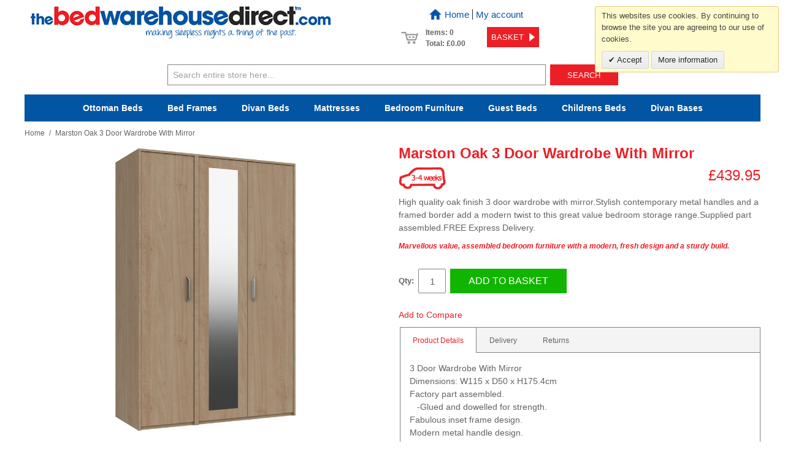

--- FILE ---
content_type: text/html; charset=UTF-8
request_url: https://www.thebedwarehousedirect.com/marston-oak-3-door-robe-with-mirror.html
body_size: 15780
content:

<!DOCTYPE html>

<!--[if lt IE 7 ]> <html lang="en" id="top" class="no-js ie6"> <![endif]-->
<!--[if IE 7 ]>    <html lang="en" id="top" class="no-js ie7"> <![endif]-->
<!--[if IE 8 ]>    <html lang="en" id="top" class="no-js ie8"> <![endif]-->
<!--[if IE 9 ]>    <html lang="en" id="top" class="no-js ie9"> <![endif]-->
<!--[if (gt IE 9)|!(IE)]><!--> <html lang="en" id="top" class="no-js"> <!--<![endif]-->

<head>
<meta http-equiv="Content-Type" content="text/html; charset=utf-8" />
<title>Marston Oak 3 Door Wardrobe With Mirror</title>
<meta name="description" content="High quality oak finish 3 door wardrobe with mirror.Stylish contemporary metal handles and a framed border add a modern twist to this great value bedroom storage range.Supplied part assembled.FREE Express Delivery." />
<meta name="keywords" content="Bedframes, Divan Beds, Mattresses, Bunkbeds, Guestbeds, Headboards, Accessories, Bedroom Furniture, Cabin Beds" />
<meta name="robots" content="INDEX,FOLLOW" />
<link rel="icon" href="https://www.thebedwarehousedirect.com/skin/frontend/clickingmad/default/favicon.ico" type="image/x-icon" />
<link rel="shortcut icon" href="https://www.thebedwarehousedirect.com/skin/frontend/clickingmad/default/favicon.ico" type="image/x-icon" />
<!--[if lt IE 7]>
<script type="text/javascript">
//<![CDATA[
    var BLANK_URL = 'https://www.thebedwarehousedirect.com/js/blank.html';
    var BLANK_IMG = 'https://www.thebedwarehousedirect.com/js/spacer.gif';
//]]>
</script>
<![endif]-->
<link rel="stylesheet" type="text/css" href="https://www.thebedwarehousedirect.com/media/css_secure/013777ae56d8f3a568e5aba31a835f56_1604075536.css?v=3" />
<link rel="stylesheet" type="text/css" href="https://www.thebedwarehousedirect.com/media/css_secure/d88987526223d86f103c359c5d1775dc_1471875513.css?v=3" media="all" />
<script type="text/javascript" src="https://www.thebedwarehousedirect.com/media/js/7e07bfeee6178535c974eb836146306a.js"></script>
<link rel="canonical" href="https://www.thebedwarehousedirect.com/marston-oak-3-door-robe-with-mirror.html" />
<!--[if  (lte IE 8) & (!IEMobile)]>
<link rel="stylesheet" type="text/css" href="https://www.thebedwarehousedirect.com/media/css_secure/03de0afd069de455d043014df6e89337_1617186989.css?v=3" media="all" />
<![endif]-->
<!--[if (gte IE 9) | (IEMobile)]><!-->
<link rel="stylesheet" type="text/css" href="https://www.thebedwarehousedirect.com/media/css_secure/4bc143feae0040bd0ab54b20306d7cc9_1667822066.css?v=3" media="all" />
<!--<![endif]-->

<script type="text/javascript">
//<![CDATA[
Mage.Cookies.path     = '/;samesite=None; Secure';
Mage.Cookies.domain   = '.www.thebedwarehousedirect.com';
//]]>
</script>
<meta name="viewport" content="initial-scale=1.0, width=device-width" />

<script type="text/javascript">
//<![CDATA[
optionalZipCountries = ["HK","IE","MO","PA"];
//]]>
</script>
<script type="application/ld+json">[{"@context":"http:\/\/schema.org","@type":"BreadcrumbList","itemListElement":[{"@type":"ListItem","position":1,"item":{"@id":"https:\/\/www.thebedwarehousedirect.com\/","name":"Home"}}]}]</script><script type="application/ld+json">[{"@context":"http:\/\/schema.org","@type":"WebSite","name":"The Bed Warehouse Direct","alternateName":"The Bed Warehouse","url":"https:\/\/www.thebedwarehousedirect.com\/"}]</script><script type="text/javascript">
//<![CDATA[
(function(i,s,o,g,r,a,m){i['GoogleAnalyticsObject']=r;i[r]=i[r]||function(){
    (i[r].q=i[r].q||[]).push(arguments)},i[r].l=1*new Date();a=s.createElement(o),
    m=s.getElementsByTagName(o)[0];a.async=1;a.src=g;m.parentNode.insertBefore(a,m)
})(window,document,'script','//www.google-analytics.com/analytics.js','ga');
ga('create', 'UA-4508052-1', 'auto');
ga('require', 'GTM-52ZT6C7'); // ckm.se 01.12.2016
ga('require', 'ec');
//console.log('ec enabled');
ga('require', 'displayfeatures');
ga('set', 'anonymizeIp', true);

//]]>
</script>
<script>
//<![CDATA[
function manipulationOfCart(product, type) {
	ga('ec:addProduct', {
        'id': product.id,
        'name': product.name,
        'category': product.category,
        'brand': product.brand,
        'variant': product.variant,
        'price': product.price,
		'list': 'Category - '+ product.category,
        'quantity': product.qty
    });

    ga('ec:setAction', type, {list: 'Category - '+ product.category});
	
	
    if (type == 'add')
    {
		        ga('send', 'event', 'UX', 'click', 'Add To Cart - ' + product.name);
    }
    else if (type == 'remove')
    {
		        ga('send', 'event', 'UX', 'click', 'Remove From Cart - ' + product.name);
    }
}

jQuery(document).ready(function($){
    $.cookie.json = true;
	    var productToBasket = $.cookie("productToBasket");

    if (productToBasket != undefined)
    {
        //console.log(productToBasket);
        manipulationOfCart(productToBasket, 'add');
        $.removeCookie("productToBasket", { path: '/', domain: '.www.thebedwarehousedirect.com'});
    }

    var productOutBasket = $.cookie("productOutBasket");

    if (productOutBasket != undefined)
    {
        manipulationOfCart(productOutBasket, 'remove');
        $.removeCookie("productOutBasket", { path: '/', domain: '.www.thebedwarehousedirect.com' });
    }
});
//]]>
</script>
<script>window.jQuery||document.write('<script src="//ajax.googleapis.com/ajax/libs/jquery/1.7.1/jquery.min.js"><\/script>');</script><script>jQuery.noConflict();</script><script type="text/javascript" src="https://angus.finance-calculator.co.uk/js/imegawidget.js"></script><script type="application/ld+json">[{"@context":"http:\/\/schema.org","@type":"Product","name":"Marston Oak 3 Door Wardrobe With Mirror","description":"High quality oak finish 3 door wardrobe with mirror.Stylish contemporary metal handles and a framed border add a modern twist to this great value bedroom storage range.Supplied part assembled.FREE Express Delivery.","image":"https:\/\/www.thebedwarehousedirect.com\/media\/catalog\/product\/m\/a\/marston_oak_3door_side.jpg","offers":{"@type":"http:\/\/schema.org\/Offer","availability":"http:\/\/schema.org\/InStock","price":"439.95","priceCurrency":"GBP","itemCondition":"http:\/\/schema.org\/NewCondition"},"brand":"One Call Furniture","mpn":"marstonoak3door"}]</script><meta property="og:site_name" content="The Bed Warehouse Direct" />
<meta property="og:type" content="product" />
<meta property="og:title" content="Marston Oak 3 Door Wardrobe With Mirror" />
<meta property="og:url" content="https://www.thebedwarehousedirect.com/marston-oak-3-door-robe-with-mirror.html" />
<meta property="og:image" content="https://www.thebedwarehousedirect.com/media/catalog/product/m/a/marston_oak_3door_side.jpg" />
<meta property="og:description" content="High quality oak finish 3 door wardrobe with mirror.Stylish contemporary metal handles and a framed border add a modern twist to this great value bedroom storage range.Supplied part assembled.FREE Express Delivery." />
<meta property="og:price:amount" content="439.95" />
<meta property="og:price:currency" content="GBP" />
<meta property="og:availability" content="In Stock" />
<script type="text/javascript">//<![CDATA[
        var Translator = new Translate([]);
        //]]></script>
<meta name="p:domain_verify" content="86afcdcc45f2b62223d2afb4792f022d"/>


<!-- Facebook Pixel Code -->
<script>
!function(f,b,e,v,n,t,s)
{if(f.fbq)return;n=f.fbq=function(){n.callMethod?
n.callMethod.apply(n,arguments):n.queue.push(arguments)};
if(!f._fbq)f._fbq=n;n.push=n;n.loaded=!0;n.version='2.0';
n.queue=[];t=b.createElement(e);t.async=!0;
t.src=v;s=b.getElementsByTagName(e)[0];
s.parentNode.insertBefore(t,s)}(window,document,'script',
'https://connect.facebook.net/en_US/fbevents.js');
fbq('init', '594413937668266'); 
fbq('track', 'PageView');
</script>
<noscript>
<img height="1" width="1" 
src="https://www.facebook.com/tr?id=594413937668266&ev=PageView
&noscript=1"/>
</noscript>
<!-- End Facebook Pixel Code -->


<!-- Google tag (gtag.js) -->
<script async src="https://www.googletagmanager.com/gtag/js?id=G-MFXLQEYEMV"></script>
<script>
  window.dataLayer = window.dataLayer || [];
  function gtag(){dataLayer.push(arguments);}
  gtag('js', new Date());

  gtag('config', 'G-MFXLQEYEMV');
</script></head>
<body class=" catalog-product-view catalog-product-view product-marston-oak-3-door-robe-with-mirror">
    <div class="wrapper">
        <noscript>
        <div class="global-site-notice noscript">
            <div class="notice-inner">
                <p>
                    <strong>JavaScript seems to be disabled in your browser.</strong><br />
                    You must have JavaScript enabled in your browser to utilize the functionality of this website.                </p>
            </div>
        </div>
    </noscript>
    <div class="page">
        
<header id="header" class="page-header">
    <div class="page-header-container">
        <a class="logo" href="https://www.thebedwarehousedirect.com/">
            <img src="https://www.thebedwarehousedirect.com/skin/frontend/clickingmad/default/images/logo.jpg" alt="The Bed Warehouse Direct, Choose from our huge range of Beds, Mattresses, and Bedroom Furniture" class="large" />
            <img src="https://www.thebedwarehousedirect.com/skin/frontend/clickingmad/default/images/logo.jpg" alt="The Bed Warehouse Direct, Choose from our huge range of Beds, Mattresses, and Bedroom Furniture" class="small" />
        </a>

		<!-- Skip Links -->

        <div class="skip-links">

          <a href="https://www.thebedwarehousedirect.com/" data-target-element="#header-home" class="skip-home">
            <span class="icon"></span>
            <span class="label">Home</span>
          </a>

            <a href="#header-nav" class="skip-link skip-nav">
                <span class="icon"></span>
                <span class="label">Menu</span>
            </a>

            <a href="#header-search" class="skip-link skip-search">
                <span class="icon"></span>
                <span class="label">Search</span>
            </a>

            <div class="account-cart-wrapper">
                <a href="https://www.thebedwarehousedirect.com/customer/account/" data-target-element="#header-account" class="skip-link skip-account">
                    <span class="icon"></span>
                    <span class="label">Account</span>
                </a>

                <!-- Cart -->

                <div class="header-minicart">
					

<a href="https://www.thebedwarehousedirect.com/checkout/cart/" data-target-element="#header-cart" class="skip-link skip-cart  no-count">
    <span class="icon"></span>
    <span class="label">Basket</span>
    <span class="count">0</span>
</a>

<div id="header-cart" class="block block-cart skip-content">
    
<div id="minicart-error-message" class="minicart-message"></div>
<div id="minicart-success-message" class="minicart-message"></div>

<div class="minicart-wrapper">

    <p class="block-subtitle">
		Recently added item(s)        <a class="close skip-link-close" href="#" title="Close">&times;</a>
    </p>

					<p class="empty">You have no items in your Basket.</p>

	</div>

<div class="ckm-cart-outer">
	<div class="ckm-cart-links">
		<ul>
			<li><a href="https://www.thebedwarehousedirect.com/">Home</a></li><li><a href="https://www.thebedwarehousedirect.com/customer/account/">My account</a></li>		</ul>
	</div>

    <div class="ckm-cart">
        <div class="ckm-cart-icon">
            <!-- -->
        </div>
        <div class="ckm-cart-left">
            Items: 0<br />
            Total: 				<span class="price">£0.00</span>							        </div>
        <div class="ckm-cart-right">
            <a title="Basket" class="button cart-button" href="https://www.thebedwarehousedirect.com/checkout/cart/">
				<span>Basket</span>
            </a>
        </div>
    </div>
</div></div>
                </div>
            </div>

        </div>

		<div class="header-call">
			For help and advice call free<br /><span class="phone-number">0800 049 0800</span><br />Mon-Sat.10-5.30/Sun.11-4.00
		</div>
				
        


        <!-- Navigation -->

        <div id="header-nav" class="skip-content">
			<nav id="nav"><span class="nav-title">shop stock items</span><ol class="nav-primary"><li class="level0 nav-1 first parent"><a class="level0 has-children" href="/ottoman-beds.html">Ottoman Beds</a><ul class="level0"><li class="level1 view-all"><a class="level1" href="/ottoman-beds.html">View All Ottoman Beds</a></li><li class="level1 fmh fmn fmt">Shop by Size</li><li class="fmh fm-extra"><ul class="fmc fm-1c"><li class="fmt">Shop by Style</li><li><a href="/ottoman-beds/style/metal.html">Metal</a></li><li><a href="/ottoman-beds/style/wooden.html">Wooden</a></li><li><a href="/ottoman-beds/style/fabric/leather.html">Fabric/Leather</a></li></ul><ul class="fmc fm-1c"><li class="fmt">Shop by Price</li><li><a href="/ottoman-beds/price/200-300.html">&pound;200 to &pound;300</a></li><li><a href="/ottoman-beds/price/300-400.html">&pound;300 to &pound;400</a></li><li><a href="/ottoman-beds/price/400-500.html">&pound;400 to &pound;500</a></li><li><a href="/ottoman-beds/price/500-9999.html">&pound;500+</a></li></ul></li><li class="level1 fmn nav-1-1 first"><a href="/ottoman-beds/single-ottoman-beds.html">Single Ottoman Beds<span class="fmh fms">3'0" x 6'3" / 90cm x 190cm</span></a></li><li class="level1 fmn nav-1-2"><a href="/ottoman-beds/three-quarter-ottoman-beds.html">Three Quarter Ottoman Beds<span class="fmh fms">4'0" x 6'3" / 120cm x 190cm</span></a></li><li class="level1 fmn nav-1-3"><a href="/ottoman-beds/double-ottoman-beds.html">Double Ottoman Beds<span class="fmh fms">4'6" x 6'3" / 135cm x 190cm</span></a></li><li class="level1 fmn nav-1-4"><a href="/ottoman-beds/king-size-ottoman-beds.html">King Size Ottoman Beds<span class="fmh fms">5'0" x 6'6" / 150cm x 200cm</span></a></li><li class="level1 fmn nav-1-5 last"><a href="/ottoman-beds/super-king-ottoman-beds.html">Super King Ottoman Beds<span class="fmh fms">6'0" x 6'6" / 180cm x 200cm</span></a></li></ul></li><li class="level0 nav-2 parent"><a class="level0 has-children" href="/bed-frames.html">Bed Frames</a><ul class="level0"><li class="level1 view-all"><a class="level1" href="/bed-frames.html">View All Bed Frames</a></li><li class="level1 fmh fmn fmt">Shop by Size</li><li class="fmh fm-extra"><ul class="fmc fm-1c"><li class="fmt">Shop by Style</li><li><a href="/bed-frames/style/metal.html">Metal</a></li><li><a href="/bed-frames/style/wooden.html">Wooden</a></li><li><a href="/bed-frames/style/fabric/leather.html">Fabric/Leather</a></li></ul><ul class="fmc fm-1c"><li class="fmt">Shop by Price</li><li><a href="/bed-frames/price/100-200.html">&pound;100 to &pound;200</a></li><li><a href="/bed-frames/price/200-300.html">&pound;200 to &pound;300</a></li><li><a href="/bed-frames/price/300-400.html">&pound;300 to &pound;400</a></li><li><a href="/bed-frames/price/400-500.html">&pound;400 to &pound;500</a></li><li><a href="/bed-frames/price/500-9999.html">&pound;500+</a></li></ul></li><li class="level1 fmn nav-2-1 first"><a href="/bed-frames/small-single-bed-frames.html">Small Single Bed Frames<span class="fmh fms">2'6" x 6'3" / 75cm x 190cm</span></a></li><li class="level1 fmn nav-2-2"><a href="/bed-frames/single-bed-frames.html">Single Bed Frames<span class="fmh fms">3'0" x 6'3" / 90cm x 190cm</span></a></li><li class="level1 fmn nav-2-3"><a href="/bed-frames/three-quarter-bed-frames.html">Three Quarter Bed Frames<span class="fmh fms">4'0" x 6'3" / 120cm x 190cm</span></a></li><li class="level1 fmn nav-2-4"><a href="/bed-frames/double-bed-frames.html">Double Bed Frames<span class="fmh fms">4'6" x 6'3" / 135cm x 190cm</span></a></li><li class="level1 fmn nav-2-5"><a href="/bed-frames/king-size-bed-frames.html">King Size Bed Frames<span class="fmh fms">5'0" x 6'6" / 150cm x 200cm</span></a></li><li class="level1 fmn nav-2-6 last"><a href="/bed-frames/super-kingsize-bed-frames.html">Super King Size Bed Frames<span class="fmh fms">6'0" x 6'6" / 180cm x 200cm</span></a></li></ul></li><li class="level0 nav-3 parent"><a class="level0 has-children" href="/divan-beds.html">Divan Beds</a><ul class="level0"><li class="level1 view-all"><a class="level1" href="/divan-beds.html">View All Divan Beds</a></li><li class="level1 fmh fmn fmt">Shop by Size</li><li class="fmh fm-extra"><ul class="fmc fm-1c"><li class="fmt">Shop by Firmness</li><li><a href="/divan-beds/firmness/soft---medium.html">Soft - Medium</a></li><li><a href="/divan-beds/firmness/medium.html">Medium</a></li><li><a href="/divan-beds/firmness/medium---firm.html">Medium - Firm</a></li></ul><ul class="fmc fm-1c"><li class="fmt">Mattress Type</li><li><a href="/divan-beds/mattress-type/coil-spring.html">Coil Spring</a></li><li><a href="/divan-beds/mattress-type/pocket-spring.html">Pocket Spring</a></li><li><a href="/divan-beds/mattress-type/foam/memory-foam.html">Foam/Memory Foam</a></li></ul><ul class="fmc fm-1c"><li class="fmt">Shop by Price</li><li><a href="/divan-beds/price/100-200.html">&pound;100 to &pound;200</a></li><li><a href="/divan-beds/price/200-300.html">&pound;200 to &pound;300</a></li><li><a href="/divan-beds/price/300-400.html">&pound;300 to &pound;400</a></li><li><a href="/divan-beds/price/400-500.html">&pound;400 to &pound;500</a></li><li><a href="/divan-beds/price/500-9999.html">&pound;500+</a></li></ul></li><li class="level1 fmn nav-3-1 first"><a href="/divan-beds/small-single-divan-beds.html">Small Single Divan Beds<span class="fmh fms">2'6" x 6'3" / 75cm x 190cm</span></a></li><li class="level1 fmn nav-3-2"><a href="/divan-beds/single-divan-beds.html">Single Divan Beds<span class="fmh fms">3'0" x 6'3" / 90cm x 190cm</span></a></li><li class="level1 fmn nav-3-3"><a href="/divan-beds/three-quarter-divan-beds.html">Three Quarter Divan Beds (3/4)<span class="fmh fms">4'0" x 6'3" / 120cm x 190cm</span></a></li><li class="level1 fmn nav-3-4"><a href="/divan-beds/double-divan-beds.html">Double Divan Beds<span class="fmh fms">4'6" x 6'3" / 135cm x 190cm</span></a></li><li class="level1 fmn nav-3-5"><a href="/divan-beds/king-size-divan-beds.html">King Size Divan Beds<span class="fmh fms">5'0" x 6'6" / 150cm x 200cm</span></a></li><li class="level1 fmn nav-3-6 last"><a href="/divan-beds/super-king-size-divan-beds.html">Super King Size Divan Beds<span class="fmh fms">6'0" x 6'6" / 180cm x 200cm</span></a></li></ul></li><li class="level0 nav-4 parent"><a class="level0 has-children" href="/mattresses.html">Mattresses</a><ul class="level0"><li class="level1 view-all"><a class="level1" href="/mattresses.html">View All Mattresses</a></li><li class="level1 fmh fmn fmt">Shop by Size</li><li class="fmh fm-extra"><ul class="fmc fm-1c"><li class="fmt">Shop by Firmness</li><li><a href="/mattresses/firmness/soft---medium.html">Soft - Medium</a></li><li><a href="/mattresses/firmness/medium.html">Medium</a></li><li><a href="/mattresses/firmness/medium---firm.html">Medium - Firm</a></li></ul><ul class="fmc fm-1c"><li class="fmt">Mattress Type</li><li><a href="/mattresses/mattress-type/coil-spring.html">Coil Spring</a></li><li><a href="/mattresses/mattress-type/pocket-spring.html">Pocket Spring</a></li><li><a href="/mattresses/mattress-type/foam/memory-foam.html">Foam/Memory Foam</a></li></ul><ul class="fmc fm-1c"><li class="fmt">Shop by Price</li><li><a href="/mattresses/price/100-200.html">&pound;100 to &pound;200</a></li><li><a href="/mattresses/price/200-300.html">&pound;200 to &pound;300</a></li><li><a href="/mattresses/price/300-400.html">&pound;300 to &pound;400</a></li><li><a href="/mattresses/price/400-500.html">&pound;400 to &pound;500</a></li><li><a href="/mattresses/price/500-9999.html">&pound;500+</a></li></ul></li><li class="level1 fmn nav-4-1 first"><a href="/mattresses/small-single-mattress.html">Small Single Mattresses<span class="fmh fms">2'6" x 6'3" / 75cm x 190cm</span></a></li><li class="level1 fmn nav-4-2"><a href="/mattresses/single-mattress.html">Single Mattresses<span class="fmh fms">3'0" x 6'3" / 90cm x 190cm</span></a></li><li class="level1 fmn nav-4-3"><a href="/mattresses/three-quarter-mattress.html">Three Quarter Mattresses (3/4)<span class="fmh fms">4'0" x 6'3" / 120cm x 190cm</span></a></li><li class="level1 fmn nav-4-4"><a href="/mattresses/double-mattress.html">Double Mattresses<span class="fmh fms">4'6" x 6'3" / 135cm x 190cm</span></a></li><li class="level1 fmn nav-4-5"><a href="/mattresses/king-size-mattress.html">King Size Mattresses<span class="fmh fms">5'0" x 6'6" / 150cm x 200cm</span></a></li><li class="level1 fmn nav-4-6 last"><a href="/mattresses/super-king-size-mattress.html">Super King Size Mattresses<span class="fmh fms">6'0" x 6'6" / 180cm x 200cm</span></a></li></ul></li><li class="level0 nav-5 parent"><a class="level0 has-children" href="/bedroom-furniture.html"><span class="tosmallhide">Bedroom</span> Furniture</a><ul class="level0"><li class="level1 view-all"><a class="level1" href="/bedroom-furniture.html">View All Bedroom Furniture</a></li><li class="fmh fm-extra"></li><li class="level1 fmn nav-5-1 first"><a href="/bedroom-furniture/catalan-oak-bedroom-furniture.html">Catalan Oak Bedroom Furniture</a></li><li class="level1 fmn nav-5-2"><a href="/bedroom-furniture/catalan-walnut-bedroom-furniture.html">Catalan Walnut Bedroom Furniture</a></li><li class="level1 fmn nav-5-3"><a href="/bedroom-furniture/lancashire-grey-bedroom-furniture.html">Lancashire Grey Bedroom Furniture</a></li><li class="level1 fmn nav-5-4"><a href="/bedroom-furniture/lancashire-cream-bedroom-furniture.html">Lancashire Cream Bedroom Furniture</a></li><li class="level1 fmn nav-5-5"><a href="/bedroom-furniture/lancashire-slate-bedroom-furniture.html">Lancashire Slate Bedroom Furniture</a></li><li class="level1 fmn nav-5-6"><a href="/bedroom-furniture/kent-grey-bedroom-furniture.html">Kent Grey Bedroom Furniture</a></li><li class="level1 fmn nav-5-7"><a href="/bedroom-furniture/dawlish-charcoal-bedroom-furniture.html">Dawlish Charcoal Bedroom Furniture.</a></li><li class="level1 fmn nav-5-8"><a href="/bedroom-furniture/dawlish-oak-bedroom-furniture.html">Dawlish Oak Bedroom Furniture</a></li><li class="level1 fmn nav-5-9"><a href="/bedroom-furniture/dawlish-white-bedroom-furniture.html">Dawlish White Bedroom Furniture</a></li><li class="level1 fmn nav-5-10"><a href="/bedroom-furniture/manchester-white-high-gloss-bedroom-furniture-from-49.html">Manchester White High Gloss Bedroom Furniture. From £49.</a></li><li class="level1 fmn nav-5-11"><a href="/bedroom-furniture/sweden-high-gloss-bedroom-furniture-59-359.html">Eternal White High Gloss Bedroom Furniture From £59</a></li><li class="level1 fmn nav-5-12"><a href="/bedroom-furniture/links-white-high-gloss-bedroom-furniture.html">Links White High Gloss Bedroom Furniture. From £109.</a></li><li class="level1 fmn nav-5-13"><a href="/bedroom-furniture/links-black-high-gloss-bedroom-furniture-from-109.html">Links High Gloss Black Bedroom Furniture. From £109.</a></li><li class="level1 fmn nav-5-14"><a href="/bedroom-furniture/montage-white-high-gloss-bedroom-furniture-from-99.html">Montage White High Gloss Bedroom Furniture. From £99.</a></li><li class="level1 fmn nav-5-15"><a href="/bedroom-furniture/montage-grey-high-gloss-bedroom-furniture-from-99.html">Montage Grey High Gloss Bedroom Furniture. From £99.</a></li><li class="level1 fmn nav-5-16"><a href="/bedroom-furniture/marlowe-oak-bedroom-furniture-from-79.html">Marlowe Oak Bedroom Furniture. From £79.</a></li><li class="level1 fmn nav-5-17"><a href="/bedroom-furniture/city-curved-oak-bedroom-furniture-from-159.html">City Curved Oak Bedroom Furniture. From £159.</a></li><li class="level1 fmn nav-5-18"><a href="/bedroom-furniture/cambell-white-shaker-bedroom-furniture-89-549.html">Cambell Stone White Shaker Bedroom Furniture. From £69.</a></li><li class="level1 fmn nav-5-19"><a href="/bedroom-furniture/cambell-grey-bedroom-furniture-from-149.html">Cambell Grey Bedroom Furniture. From £149.</a></li><li class="level1 fmn nav-5-20"><a href="/bedroom-furniture/cambell-stone-white-nursery-furniture.html">Cambell Stone White Nursery Furniture.</a></li><li class="level1 fmn nav-5-21"><a href="/bedroom-furniture/malvern-dove-grey-bedroom-furniture-from-89.html">Malvern Dove Grey Bedroom Furniture. From £89.</a></li><li class="level1 fmn nav-5-22"><a href="/bedroom-furniture/malvern-surf-white-bedroom-furniture-from-89.html">Malvern Surf White Bedroom Furniture. From £89.</a></li><li class="level1 fmn nav-5-23"><a href="/bedroom-furniture/alcester-white-bedroom-furniture-from-109.html">Alcester White Bedroom Furniture. From £109.</a></li><li class="level1 fmn nav-5-24"><a href="/bedroom-furniture/clarence-white-bedroom-furniture-from-169.html">Clarence White Bedroom Furniture. From £169.</a></li><li class="level1 fmn nav-5-25"><a href="/bedroom-furniture/fradley-anthracite-grey-bedroom-furniture-from-79.html">Fradley Anthracite Grey Bedroom Furniture. From £79.</a></li><li class="level1 fmn nav-5-26"><a href="/bedroom-furniture/fradley-white-bedroom-furniture-from-79.html">Fradley White Bedroom Furniture. From £79.</a></li><li class="level1 fmn nav-5-27"><a href="/bedroom-furniture/marston-anthracite-oak-bedroom-furniture-from-99.html">Marston Anthracite Oak Bedroom Furniture. From £99.</a></li><li class="level1 fmn nav-5-28"><a href="/bedroom-furniture/marston-white-bedroom-furniture-from-99.html">Marston White Bedroom Furniture. From £99.</a></li><li class="level1 fmn nav-5-29"><a href="/bedroom-furniture/marston-oak-bedroom-furniture-from-99.html">Marston Oak Bedroom Furniture. From £99.</a></li><li class="level1 fmn nav-5-30"><a href="/bedroom-furniture/marston-walnut-bedroom-furniture-from-99.html">Marston Walnut Bedroom Furniture. From £99.</a></li><li class="level1 fmn nav-5-31"><a href="/bedroom-furniture/thames-truffle-oak-bedroom-furniture-from-119.html">Thames Truffle Oak Bedroom Furniture. From £119.</a></li><li class="level1 fmn nav-5-32"><a href="/bedroom-furniture/thames-grey-oak-bedroom-furniture-from-119.html">Thames Grey Oak Bedroom Furniture. From £119.</a></li><li class="level1 fmn nav-5-33"><a href="/bedroom-furniture/thames-natural-oak-bedroom-furniture-from-119.html">Thames Natural Oak Bedroom Furniture. From £119.</a></li><li class="level1 fmn nav-5-34"><a href="/bedroom-furniture/waterford-oak-bedroom-furniture.html">Waterford Oak Bedroom Furniture</a></li><li class="level1 fmn nav-5-35"><a href="/bedroom-furniture/waterford-graphite-bedroom-furniture.html">Waterford Graphite Bedroom Furniture</a></li><li class="level1 fmn nav-5-36"><a href="/bedroom-furniture/waterford-graphite-and-oak-bedroom-furniture.html">Waterford Graphite And Oak Bedroom Furniture. </a></li><li class="level1 fmn nav-5-37"><a href="/bedroom-furniture/waterford-white-and-oak-bedroom-furniture.html">Waterford White And Oak Bedroom Furniture.</a></li><li class="level1 fmn nav-5-38"><a href="/bedroom-furniture/burton-clay-and-anthracite-larch-bedroom-furniture-from-119.html">Burton Clay And Anthracite Larch Bedroom Furniture. From £119.</a></li><li class="level1 fmn nav-5-39"><a href="/bedroom-furniture/burton-clay-and-grey-oak-bedroom-furniture-from-119.html">Burton Clay And Grey Oak Bedroom Furniture. From £119.</a></li><li class="level1 fmn nav-5-40"><a href="/bedroom-furniture/sutton-alpine-white-high-gloss-bedroom-furniture.html">Sutton Alpine White High Gloss Bedroom Furniture.</a></li><li class="level1 fmn nav-5-41"><a href="/bedroom-furniture/sutton-cahmere-grey-high-gloss-bedroom-furniture.html">Sutton Cashmere Grey High Gloss Bedroom Furniture</a></li><li class="level1 fmn nav-5-42"><a href="/bedroom-furniture/sutton-dust-grey-high-gloss-bedroom-furniture.html">Sutton Dust Grey High Gloss Bedroom Furniture.</a></li><li class="level1 fmn nav-5-43"><a href="/bedroom-furniture/sutton-graphite-bedroom-furniture.html">Sutton Graphite Grey High Gloss Bedroom Furniture</a></li><li class="level1 fmn nav-5-44"><a href="/bedroom-furniture/arden-white-high-gloss-bedroom-furniture-from-129.html">Arden White High Gloss Bedroom Furniture. From £129.</a></li><li class="level1 fmn nav-5-45"><a href="/bedroom-furniture/arden-cashmere-grey-high-gloss-bedroom-furniture-from-129.html">Arden Cashmere Grey High Gloss Bedroom Furniture. From £129.</a></li><li class="level1 fmn nav-5-46"><a href="/bedroom-furniture/arden-dust-grey-high-gloss-bedroom-furniture-from-129.html">Arden Dust Grey High Gloss Bedroom Furniture. From £129.</a></li><li class="level1 fmn nav-5-47"><a href="/bedroom-furniture/arden-graphite-high-gloss-bedroom-furniture-from-129.html">Arden Graphite High Gloss Bedroom Furniture. From £129.</a></li><li class="level1 fmn nav-5-48"><a href="/bedroom-furniture/derby-grey-white-truffle-oak-bedroom-furniture-from-199.html">Derby Grey White Truffle Oak Bedroom Furniture. From £199.</a></li><li class="level1 fmn nav-5-49"><a href="/bedroom-furniture/derby-grey-white-grey-oak-bedroom-furniture-from-199.html">Derby Grey White Grey Oak Bedroom Furniture. From £199.</a></li><li class="level1 fmn nav-5-50"><a href="/bedroom-furniture/derby-grey-white-natural-oak-bedroom-furniture-from-199.html">Derby Grey White Natural Oak Bedroom Furniture. From £199.</a></li><li class="level1 fmn nav-5-51"><a href="/bedroom-furniture/cambridge-clay-bedroom-furniture-from-139.html">Cambridge Clay Bedroom Furniture. From £139.</a></li><li class="level1 fmn nav-5-52"><a href="/bedroom-furniture/cambridge-white-bedroom-furniture-from-139.html">Cambridge White Bedroom Furniture.From £139.</a></li><li class="level1 fmn nav-5-53"><a href="/bedroom-furniture/avenue-truffle-oak-bedroom-furniture-99-1349.html">Avenue Truffle Oak Bedroom Furniture.</a></li><li class="level1 fmn nav-5-54"><a href="/bedroom-furniture/avenue-truffle-white-bedroom-furniture-99-1099.html">Avenue Truffle Oak And White Gloss Bedroom Furniture.</a></li><li class="level1 fmn nav-5-55"><a href="/bedroom-furniture/champagne-avola-with-grey-gloss-bedroom-furniture.html">Champagne Avola With Grey Gloss Bedroom Furniture.</a></li><li class="level1 fmn nav-5-56"><a href="/bedroom-furniture/high-gloss-trio-sets-from-199.html">High Gloss Trio Sets From £199.</a></li><li class="level1 fmn nav-5-57"><a href="/bedroom-furniture/otto-black-high-gloss-bedroom-furniture-35-329.html">Otto Black High Gloss Bedroom Furniture</a></li><li class="level1 fmn nav-5-58"><a href="/bedroom-furniture/otto-white-high-gloss-bedroom-furniture-35-329.html">Otto White High Gloss Bedroom Furniture.</a></li><li class="level1 fmn nav-5-59"><a href="/bedroom-furniture/otto-white-oak-high-gloss-bedroom-furniture-35-329.html">Otto White And Oak High Gloss Bedroom Furniture.</a></li><li class="level1 fmn nav-5-60"><a href="/bedroom-furniture/mirrored-bedroom-furniture.html">Mirrored Bedroom Furniture From £159.</a></li><li class="level1 fmn nav-5-61"><a href="/bedroom-furniture/julienne-hand-finished-bedroom-furniture-35-229.html">Julienne Hand Finished Bedroom Furniture.</a></li><li class="level1 fmn nav-5-62"><a href="/bedroom-furniture/london-white-bedroom-furniture.html">London White Bedroom Furniture.</a></li><li class="level1 fmn nav-5-63"><a href="/bedroom-furniture/london-grey-bedroom-furniture.html">London Grey Bedroom Furniture.</a></li><li class="level1 fmn nav-5-64"><a href="/bedroom-furniture/corona-grey-bedroom-furniture.html">Corona Grey Bedroom Furniture.</a></li><li class="level1 fmn nav-5-65"><a href="/bedroom-furniture/corona-mexican-pine-bedroom-furniture.html">Corona Mexican Pine Bedroom Furniture</a></li><li class="level1 fmn nav-5-66"><a href="/bedroom-furniture/corona-white-bedroom-furniture.html">Corona White Bedroom Furniture.</a></li><li class="level1 fmn nav-5-67"><a href="/bedroom-furniture/boston-ash-two-tone-bedroom-furniture-59-269.html">Boston Ash Two Tone Bedroom Furniture.</a></li><li class="level1 fmn nav-5-68"><a href="/bedroom-furniture/havana-rustic-pine-bedroom-furniture.html">Havana Rustic Pine Bedroom Furniture</a></li><li class="level1 fmn nav-5-69"><a href="/bedroom-furniture/richmond-pine-bedroom-furniture-45-349.html">Richmond Pine Bedroom Furniture.</a></li><li class="level1 fmn nav-5-70"><a href="/bedroom-furniture/richmond-white-bedroom-furniture-45-379.html">Richmond White Bedroom Furniture. </a></li><li class="level1 fmn nav-5-71"><a href="/bedroom-furniture/richmond-cream-bedroom-furniture-45-379.html">Richmond Cream Bedroom Furniture.</a></li><li class="level1 fmn nav-5-72"><a href="/bedroom-furniture/solar-pine-bedroom-furniture-55-269.html">Solar Pine Bedroom Furniture</a></li><li class="level1 fmn nav-5-73"><a href="/bedroom-furniture/bentley-designs-ashenby-white-bedroom-furniture.html">Bentley Designs Ashenby White Bedroom Furniture</a></li><li class="level1 fmn nav-5-74"><a href="/bedroom-furniture/ashenby-cotton-bedroom-furniture-85-965.html">Bentley Designs Ashenby Cotton Bedroom Furniture. £85-£965.</a></li><li class="level1 fmn nav-5-75"><a href="/bedroom-furniture/occasional-chairs.html">Occasional Bedroom Chairs. From £149.</a></li><li class="level1 fmn nav-5-76 last"><a href="/bedroom-furniture/sliding-door-wardrobes.html">Sliding Door Wardrobes</a></li></ul></li><li class="level0 nav-6 parent"><a class="level0 has-children" href="/guest-beds.html">Guest Beds</a><ul class="level0"><li class="level1 view-all"><a class="level1" href="/guest-beds.html">View All Guest Beds</a></li><li class="level1 fmh fmn fmt">Shop by Category</li><li class="fmh fm-extra"><ul class="fmc fm-1c"><li class="fmt">Shop by Price</li><li><a href="/guest-beds/price/100-200.html">&pound;100 to &pound;200</a></li><li><a href="/guest-beds/price/200-300.html">&pound;200 to &pound;300</a></li><li><a href="/guest-beds/price/300-400.html">&pound;300 to &pound;400</a></li><li><a href="/guest-beds/price/400-500.html">&pound;400 to &pound;500</a></li><li><a href="/guest-beds/price/500-9999.html">&pound;500+</a></li></ul></li><li class="level1 fmn nav-6-1 first"><a href="/guest-beds/bed-frame-style-guest-beds.html">Bed Frame Style Guest Beds</a></li><li class="level1 fmn nav-6-2"><a href="/guest-beds/divan-style-guest-beds.html">Divan Style Guest Beds</a></li><li class="level1 fmn nav-6-3"><a href="/guest-beds/day-bed-style-guest-beds.html">Day Bed Style Guest Beds</a></li><li class="level1 fmn nav-6-4 last"><a href="/guest-beds/sofa-beds.html">Sofa Beds</a></li></ul></li><li class="level0 nav-7 parent"><a class="level0 has-children" href="/childrens-beds.html">Childrens <span class="tosmallhide">Beds</span></a><ul class="level0"><li class="level1 view-all"><a class="level1" href="/childrens-beds.html">View All Childrens Beds</a></li><li class="level1 fmh fmn fmt">Shop by Category</li><li class="fmh fm-extra"><ul class="fmc fm-1c"><li class="fmt">Shop by Price</li><li><a href="/childrens-beds/price/100-200.html">&pound;100 to &pound;200</a></li><li><a href="/childrens-beds/price/200-300.html">&pound;200 to &pound;300</a></li><li><a href="/childrens-beds/price/300-400.html">&pound;300 to &pound;400</a></li><li><a href="/childrens-beds/price/400-500.html">&pound;400 to &pound;500</a></li><li><a href="/childrens-beds/price/500-9999.html">&pound;500+</a></li></ul></li><li class="level1 fmn nav-7-1 first"><a href="/childrens-beds/bunk-beds.html">Bunk Beds</a></li><li class="level1 fmn nav-7-2 last"><a href="/childrens-beds/cabin-beds.html">Cabin Beds</a></li></ul></li><li class="level0 nav-8 parent"><a class="level0 has-children" href="/divan-bases.html">Divan Bases</a><ul class="level0"><li class="level1 view-all"><a class="level1" href="/divan-bases.html">View All Divan Bases</a></li><li class="level1 fmh fmn fmt">Shop by Size</li><li class="fmh fm-extra"><ul class="fmc fm-1c"><li class="fmt">Shop by Price</li><li><a href="/divan-bases/price/100-200.html">&pound;100 to &pound;200</a></li><li><a href="/divan-bases/price/200-300.html">&pound;200 to &pound;300</a></li><li><a href="/divan-bases/price/300-400.html">&pound;300 to &pound;400</a></li><li><a href="/divan-bases/price/400-500.html">&pound;400 to &pound;500</a></li><li><a href="/divan-bases/price/500-9999.html">&pound;500+</a></li></ul></li><li class="level1 fmn nav-8-1 first"><a href="/divan-bases/small-single-divan-bases.html">Small Single Divan Bases<span class="fmh fms">2'6" x 6'3" / 75cm x 190cm</span></a></li><li class="level1 fmn nav-8-2"><a href="/divan-bases/single-divan-bases.html">Single Divan Bases<span class="fmh fms">3'0" x 6'3" / 90cm x 190cm</span></a></li><li class="level1 fmn nav-8-3"><a href="/divan-bases/three-quarter-divan-bases-3-4.html">Three Quarter Divan Bases<span class="fmh fms">4'0" x 6'3" / 120cm x 190cm</span></a></li><li class="level1 fmn nav-8-4"><a href="/divan-bases/double-divan-bases.html">Double Divan Bases<span class="fmh fms">4'6" x 6'3" / 135cm x 190cm</span></a></li><li class="level1 fmn nav-8-5"><a href="/divan-bases/king-size-divan-bases.html">King Size Divan Bases<span class="fmh fms">5'0" x 6'6" / 150cm x 200cm</span></a></li><li class="level1 fmn nav-8-6 last"><a href="/divan-bases/super-king-size-divan-bases.html">Super King Size Divan Bases<span class="fmh fms">6'0" x 6'6" / 180cm x 200cm</span></a></li></ul></li><li class="level0 nav-10 parent"><a class="level0 has-children" href="/headboards.html">Headboards</a><ul class="level0"><li class="level1 view-all"><a class="level1" href="/headboards.html">View All Headboards</a></li><li class="level1 fmh fmn fmt">Shop by Size</li><li class="fmh fm-extra"><ul class="fmc fm-1c"><li class="fmt">Shop by Type</li><li><a href="/headboards/headboard-type/faux-leather.html">Faux Leather</a></li><li><a href="/headboards/headboard-type/upholstered.html">Upholstered</a></li><li><a href="/headboards/headboard-type/metal.html">Metal</a></li><li><a href="/headboards/headboard-type/wooden.html">Wooden</a></li></ul><ul class="fmc fm-1c"><li class="fmt">Shop by Price</li><li><a href="/headboards/price/100-200.html">&pound;100 to &pound;200</a></li><li><a href="/headboards/price/200-300.html">&pound;200 to &pound;300</a></li><li><a href="/headboards/price/300-400.html">&pound;300 to &pound;400</a></li><li><a href="/headboards/price/400-500.html">&pound;400 to &pound;500</a></li><li><a href="/headboards/price/500-9999.html">&pound;500+</a></li></ul></li><li class="level1 fmn nav-10-1 first"><a href="/headboards/small-single-headboards.html">Small Single Headboards<span class="fmh fms">2'6" x 6'3" / 75cm x 190cm</span></a></li><li class="level1 fmn nav-10-2"><a href="/headboards/single-headboards.html">Single Headboards<span class="fmh fms">3'0" x 6'3" / 90cm x 190cm</span></a></li><li class="level1 fmn nav-10-3"><a href="/headboards/three-quarter-headboards.html">Three Quarter Headboards<span class="fmh fms">4'0" x 6'3" / 120cm x 190cm</span></a></li><li class="level1 fmn nav-10-4"><a href="/headboards/double-headboards.html">Double Headboards<span class="fmh fms">4'6" x 6'3" / 135cm x 190cm</span></a></li><li class="level1 fmn nav-10-5"><a href="/headboards/king-size-headboards.html">King Size Headboards<span class="fmh fms">5'0" x 6'6" / 150cm x 200cm</span></a></li><li class="level1 fmn nav-10-6 last"><a href="/headboards/super-king-size-headboards.html">Super King Size Headboards<span class="fmh fms">6'0" x 6'6" / 180cm x 200cm</span></a></li></ul></li><li class="level0 nav-10 parent"><a class="level0 has-children" href="/accessories.html">Accessories</a><ul class="level0"><li class="level1 view-all"><a class="level1" href="/accessories.html">View All Accessories</a></li><li class="level1 fmh fmn fmt">Shop by Category</li><li class="fmh fm-extra"><ul class="fmc fm-1c"><li class="fmt">Shop by Price</li><li><a href="/accessories/price/0-50.html">&pound;0 to &pound;50</a></li><li><a href="/accessories/price/50-100.html">&pound;50 to &pound;100</a></li><li><a href="/accessories/price/100-200.html">&pound;100 to &pound;200</a></li><li><a href="/accessories/price/200-300.html">&pound;200 to &pound;300</a></li><li><a href="/accessories/price/300-9999.html">&pound;300+</a></li></ul></li><li class="level1 fmn nav-10-1 first"><a href="/accessories/mattress-protectors.html">Mattress Protectors</a></li><li class="level1 fmn nav-10-2"><a href="/accessories/pillows.html">Pillows</a></li><li class="level1 fmn nav-10-3"><a href="/accessories/toppers.html">Toppers</a></li><li class="level1 fmn nav-10-4 last"><a href="/accessories/under-bed-drawers.html">Under Bed Drawers</a></li></ul></li><li class="level0 nav-10 "><a class="level0" href="/special-offers.html"><span class="tosmallhide">Special</span> Offers</a></li> <li class="level0 nav-10"><a class="level0" href="/help-and-advice">Help and Advice</a></li><li class="level0 nav-10 last"><a class="level0" href="/blog/">Blog</a></li></ol></nav>        </div>

        <!-- Search -->

        <div id="header-search" class="skip-content">
			
<form id="search_mini_form" action="https://www.thebedwarehousedirect.com/catalogsearch/result/" method="get">
    <div class="input-box">
        <label for="search">Search:</label>
        <input id="search" type="search" name="q" value="" class="input-text required-entry" maxlength="128" placeholder="Search entire store here..." />
        <button type="submit" title="Search" class="button search-button"><span><span>Search</span></span></button>
    </div>

    <div id="search_autocomplete" class="search-autocomplete"></div>
    <script type="text/javascript">
    //<![CDATA[
        var searchForm = new Varien.searchForm('search_mini_form', 'search', '');
        searchForm.initAutocomplete('https://www.thebedwarehousedirect.com/catalogsearch/ajax/suggest/', 'search_autocomplete');
    //]]>
    </script>
</form>
        </div>

        <!-- Account -->

        <div id="header-account" class="skip-content">
			<div class="links">
        <ul>
                                    <li class="first" ><a href="https://www.thebedwarehousedirect.com/customer/account/" title="My Account" >My Account</a></li>
                                                <li ><a href="https://www.thebedwarehousedirect.com/checkout/cart/" title="My Basket" class="top-link-cart">My Basket</a></li>
                                                <li ><a href="https://www.thebedwarehousedirect.com/onestepcheckout/" title="Checkout" class="top-link-onestepcheckout">Checkout</a></li>
                                                <li class=" last" ><a href="https://www.thebedwarehousedirect.com/customer/account/login/" title="Log In" >Log In</a></li>
                        </ul>
</div>
        </div>

        <div class="header-call headercall-small">
          For help and advice call free<br /><span class="phone-number">0800 049 0800</span><br />Mon-Sat.10-5.30/Sun.11-4.00
          <div class="find-a-store-mobile"><a href="https://www.thebedwarehousedirect.com/find-a-store">Find a Store</a></div>
        </div>
    </div>

    
</header>

        <div class="main-container col1-layout">
            <div class="main">
                                <div class="col-main">
                                        <div class="breadcrumbs">
    <ul>
                    <li class="home">
                            <a href="https://www.thebedwarehousedirect.com/" title="Go to Home Page">Home</a>
                                        <span>/ </span>
                        </li>
                    <li class="product">
                            <strong>Marston Oak 3 Door Wardrobe With Mirror</strong>
                                    </li>
            </ul>
</div>


<script type="text/javascript">
	var optionsPrice = new Product.OptionsPrice([]);
</script>
<div id="messages_product_view"></div>
<div class="product-view ckm-pp-simple">
    <div class="product-essential">
        <form action="https://www.thebedwarehousedirect.com/checkout/cart/add/uenc/aHR0cHM6Ly93d3cudGhlYmVkd2FyZWhvdXNlZGlyZWN0LmNvbS9tYXJzdG9uLW9hay0zLWRvb3Itcm9iZS13aXRoLW1pcnJvci5odG1sP19fX1NJRD1V/product/31947/form_key/49qQZNF2gUJTJyAW/" method="post" id="product_addtocart_form">
			<input name="form_key" type="hidden" value="49qQZNF2gUJTJyAW" />
            <div class="no-display">
                <input type="hidden" name="product" value="31947" />
                <input type="hidden" name="related_product" id="related-products-field" value="" />
            </div>

            <div class="product-img-box">
                <div class="product-name">
                    <h1>Marston Oak 3 Door Wardrobe With Mirror</h1>
                </div>
				<div class="product-image product-image-zoom">
    <div class="product-image-gallery">
            <img id="image-main"
                 class="gallery-image visible fb"
                 src="https://www.thebedwarehousedirect.com/media/catalog/product/cache/1/image/9df78eab33525d08d6e5fb8d27136e95/m/a/marston_oak_3door_side.jpg"
                 alt="Marston Oak 3 Door Wardrobe With Mirror"
                 title="Marston Oak 3 Door Wardrobe With Mirror" 
                 href="https://www.thebedwarehousedirect.com/media/catalog/product/cache/1/image/9df78eab33525d08d6e5fb8d27136e95/m/a/marston_oak_3door_side.jpg" 
                  />

                                    <img id="image-0"
                     class="gallery-image fb"
                     src="https://www.thebedwarehousedirect.com/media/catalog/product/cache/1/image/1800x/040ec09b1e35df139433887a97daa66f/m/a/marston_oak_3door_side.jpg"
                     data-zoom-image="https://www.thebedwarehousedirect.com/media/catalog/product/cache/1/image/1800x/040ec09b1e35df139433887a97daa66f/m/a/marston_oak_3door_side.jpg" 
                     title="Marston Oak 3 Door Wardrobe With Mirror" 
                     href="https://www.thebedwarehousedirect.com/media/catalog/product/cache/1/image/1800x/040ec09b1e35df139433887a97daa66f/m/a/marston_oak_3door_side.jpg" 
                      />
                                                                      <img id="image-1"
                     class="gallery-image fb"
                     src="https://www.thebedwarehousedirect.com/media/catalog/product/cache/1/image/1800x/040ec09b1e35df139433887a97daa66f/m/a/marston_oak_3door_front.jpg"
                     data-zoom-image="https://www.thebedwarehousedirect.com/media/catalog/product/cache/1/image/1800x/040ec09b1e35df139433887a97daa66f/m/a/marston_oak_3door_front.jpg" 
                     title="Marston Oak 3 Door Wardrobe With Mirror" 
                     href="https://www.thebedwarehousedirect.com/media/catalog/product/cache/1/image/1800x/040ec09b1e35df139433887a97daa66f/m/a/marston_oak_3door_front.jpg" 
                      />
                                                                      <img id="image-2"
                     class="gallery-image fb"
                     src="https://www.thebedwarehousedirect.com/media/catalog/product/cache/1/image/1800x/040ec09b1e35df139433887a97daa66f/m/a/marston_handle_1_1_1_1_2_1_1_1.jpg"
                     data-zoom-image="https://www.thebedwarehousedirect.com/media/catalog/product/cache/1/image/1800x/040ec09b1e35df139433887a97daa66f/m/a/marston_handle_1_1_1_1_2_1_1_1.jpg" 
                     title="Marston Handle" 
                     href="https://www.thebedwarehousedirect.com/media/catalog/product/cache/1/image/1800x/040ec09b1e35df139433887a97daa66f/m/a/marston_handle_1_1_1_1_2_1_1_1.jpg" 
                      />
                                                                      <img id="image-3"
                     class="gallery-image fb"
                     src="https://www.thebedwarehousedirect.com/media/catalog/product/cache/1/image/1800x/040ec09b1e35df139433887a97daa66f/o/n/one_call_3_door_interior_1_2.jpg"
                     data-zoom-image="https://www.thebedwarehousedirect.com/media/catalog/product/cache/1/image/1800x/040ec09b1e35df139433887a97daa66f/o/n/one_call_3_door_interior_1_2.jpg" 
                     title="Marston Oak 3 Door Wardrobe With Mirror" 
                     href="https://www.thebedwarehousedirect.com/media/catalog/product/cache/1/image/1800x/040ec09b1e35df139433887a97daa66f/o/n/one_call_3_door_interior_1_2.jpg" 
                      />
                                              </div>
</div>
<div class="more-views">
    <div class="h2">More Views</div>
    <ul class="product-image-thumbs">
                                    <li>
                <a class="thumb-link" href="#" title="Marston Oak 3 Door Wardrobe With Mirror" data-image-index="0">
                    <img src="https://www.thebedwarehousedirect.com/media/catalog/product/cache/1/thumbnail/75x/9df78eab33525d08d6e5fb8d27136e95/m/a/marston_oak_3door_side.jpg"
                         width="75" height="75" alt="Marston Oak 3 Door Wardrobe With Mirror" />
                </a>
            </li>
                                            <li>
                <a class="thumb-link" href="#" title="Marston Oak 3 Door Wardrobe With Mirror" data-image-index="1">
                    <img src="https://www.thebedwarehousedirect.com/media/catalog/product/cache/1/thumbnail/75x/9df78eab33525d08d6e5fb8d27136e95/m/a/marston_oak_3door_front.jpg"
                         width="75" height="75" alt="Marston Oak 3 Door Wardrobe With Mirror" />
                </a>
            </li>
                                            <li>
                <a class="thumb-link" href="#" title="Marston Handle" data-image-index="2">
                    <img src="https://www.thebedwarehousedirect.com/media/catalog/product/cache/1/thumbnail/75x/9df78eab33525d08d6e5fb8d27136e95/m/a/marston_handle_1_1_1_1_2_1_1_1.jpg"
                         width="75" height="75" alt="Marston Handle" />
                </a>
            </li>
                                            <li>
                <a class="thumb-link" href="#" title="Marston Oak 3 Door Wardrobe With Mirror" data-image-index="3">
                    <img src="https://www.thebedwarehousedirect.com/media/catalog/product/cache/1/thumbnail/75x/9df78eab33525d08d6e5fb8d27136e95/o/n/one_call_3_door_interior_1_2.jpg"
                         width="75" height="75" alt="Marston Oak 3 Door Wardrobe With Mirror" />
                </a>
            </li>
                        
        </ul>
</div>


<script type="text/javascript">
    $j(document).ready(function() {
        if ( $j(".product-image-gallery .fb").html() != undefined ) {

            $j(".product-image-gallery .fb").fancybox({
                openEffect  : 'none',
                closeEffect : 'none'
            });
        }
    });
</script>				<a data-pin-do="buttonBookmark" href="https://www.pinterest.com/pin/create/button/">
					<img src="//assets.pinterest.com/images/pidgets/pinit_fg_en_rect_gray_20.png" />
				</a>

				<div class="rollover-text"><img src="https://www.thebedwarehousedirect.com/skin/frontend/clickingmad/default/images/product_rollover.jpg" alt="Rollover" /><span>Rollover image to zoom, click to enlarge.</span></div>
				            </div>

            <div class="product-shop">
                <div class="product-name">
                    <span class="h1">Marston Oak 3 Door Wardrobe With Mirror</span>
                </div>

                <div class="price-info">
					

                        
    <div class="price-box">
                                                                <span class="regular-price" id="product-price-31947">
                                            <span class="price">£439.95</span>                                    </span>
                        
        </div>

										
                </div>

                <div class="extra-info">
										
						<div class="product_availability">
							<img src="https://www.thebedwarehousedirect.com/skin/frontend/clickingmad/default/images/availability/3-4_weeks.jpg" alt="availability" />
						</div>

					                </div>
                <div class="stars">
                	<script type="text/javascript" src="//widgets.trustedshops.com/reviews/tsSticker/tsProductStickerSummary.js"></script>
					<script> 
					var summaryBadge = new productStickerSummary();
					summaryBadge.showSummary(
					{
					'tsId': 'X4FCAE52A0026206DA5FF771589E3EA7B',
					'sku': ['marstonoak3door'],
					'element': '.stars',
					'starColor' : '#FFDC0F',
					'starSize' : '14px',
					'fontSize' : '14px',
					'showRating' : 'true',
					'scrollToReviews' : 'true',
					'enablePlaceholder' : 'false',
					} 
					);
					</script>
                </div>

                
				
				<div class="short-description">
				<div class="std">
										High quality oak finish 3 door wardrobe with mirror.Stylish contemporary metal handles and a framed border add a modern twist to this great value bedroom storage range.Supplied part assembled.FREE Express Delivery.														<p class="seller-note">Marvellous value, assembled bedroom furniture with a modern, fresh design and a sturdy build.</p>
								</div>
				</div>

								
				
				

            </div>

            <div class="add-to-cart-wrapper">
            	
	            				

				
				<div id="imegamedia-holder"></div>

									<div class="add-to-box">
													    <div class="add-to-cart">
                <div class="qty-wrapper">
            <label for="qty">Qty:</label>
            <input type="text" pattern="\d*(\.\d+)?" name="qty" id="qty" maxlength="12" value="1" title="Qty" class="input-text qty" />
        </div>
                <div class="add-to-cart-buttons">
            <button type="button" title="Add to Basket" class="button btn-cart" onclick="productAddToCartForm.submit(this)"><span><span>Add to Basket</span></span></button>
                    </div>
    </div>
															<span class="or">OR</span>
																			

<ul class="add-to-links">

    <li><span class="separator">|</span> <a href="https://www.thebedwarehousedirect.com/catalog/product_compare/add/product/31947/uenc/aHR0cHM6Ly93d3cudGhlYmVkd2FyZWhvdXNlZGlyZWN0LmNvbS9tYXJzdG9uLW9hay0zLWRvb3Itcm9iZS13aXRoLW1pcnJvci5odG1s/form_key/49qQZNF2gUJTJyAW/" class="link-compare" rel="nofollow">Add to Compare</a></li>

</ul>
						
					</div>
									            </div>


			
			
        
        <script type="text/javascript">
			//<![CDATA[
			var productAddToCartForm = new VarienForm('product_addtocart_form');
			productAddToCartForm.submit = function(button, url) {
				if (this.validator.validate()) {
					var form = this.form;
					var oldUrl = form.action;

					if (url) {
						form.action = url;
					}
					var e = null;
					try {
						this.form.submit();
					} catch (e) {
					}
					this.form.action = oldUrl;
					if (e) {
						throw e;
					}

					if (button && button != 'undefined') {
						button.disabled = true;
					}
				}
			}.bind(productAddToCartForm);

			productAddToCartForm.submitLight = function(button, url) {
				if (this.validator) {
					var nv = Validation.methods;
					delete Validation.methods['required-entry'];
					delete Validation.methods['validate-one-required'];
					delete Validation.methods['validate-one-required-by-name'];
					// Remove custom datetime validators
					for (var methodName in Validation.methods) {
						if (methodName.match(/^validate-datetime-.*/i)) {
							delete Validation.methods[methodName];
						}
					}

					if (this.validator.validate()) {
						if (url) {
							this.form.action = url;
						}
						this.form.submit();
					}
					Object.extend(Validation.methods, nv);
				}
			}.bind(productAddToCartForm);
			//]]>
        </script>

		<div class="product-collateral toggle-content tabs">

			
						<dl id="collateral-tabs" class="collateral-tabs">
								<dt class="tab"><span>Product Details</span></dt>
				<dd class="tab-container">
					<div class="tab-content">
						<p>3 Door Wardrobe With Mirror<br />Dimensions: W115 x D50 x H175.4cm<br />Factory part assembled.<br />&nbsp; &nbsp;-Glued and dowelled for strength.<br />Fabulous inset frame design.<br />Modern metal handle design.<br />8mm heavy duty drawer base.<br />Linen look on drawer and robe interiors.<br /><br /></p>					</div>
				</dd>
				<dt class="tab"><span>Delivery</span></dt>
				<dd class="tab-container">
					<div class="tab-content">
						Once you've successfully placed your order you'll receive an immediate order confirmation by email.
						We'll then allocate stock to your order and call you (within 24 hours) to discuss a suitable delivery date.
						If you have a preferred delivery date please add this to the "Delivery Comments" section of the order form and we'll do our best to achieve it.
											</div>
				</dd>
				<dt class="tab"><span>Returns</span></dt>
				<dd class="tab-container">
					<div class="tab-content">
						All of the products that we sell are covered by our 14 night easy returns policy. Please see section 4 of our terms and conditions for full details.
					</div>
				</dd>
							</dl>
					</div>
		
				</form>
    
	    	</div>

	<div class="pp-reviews">
					<script type="text/javascript">
					  _tsProductReviewsConfig = {
						tsid: 'X4FCAE52A0026206DA5FF771589E3EA7B',
						sku: ['marstonoak3door'],
						variant: 'productreviews',

						borderColor: '#0255a3',
						backgroundColor: '#ffffff',
						locale: 'en_GB',
						starColor: '#FFDC0F',
						commentBorderColor: '#dad9d5',
						commentHideArrow: 'false',
						richSnippets: 'on',
						starSize: '15px',
						ratingSummary: 'false',
						maxHeight: '1200px',
						hideEmptySticker: 'false',
						filter: 'true',
						introtext: 'What our customers say about us:'
					  };
					  var scripts = document.getElementsByTagName('SCRIPT'),
					  me = scripts[scripts.length - 1];
					  var _ts = document.createElement('SCRIPT');
					  _ts.type = 'text/javascript';
					  _ts.async = true;
					  _ts.charset = 'utf-8';
					  _ts.src ='//widgets.trustedshops.com/reviews/tsSticker/tsProductSticker.js';
					  me.parentNode.insertBefore(_ts, me);
					  _tsProductReviewsConfig.script = _ts;
					</script>
	</div>

	
		


</div>
<script type="text/javascript">
    var lifetime = 3600;
    var expireAt = Mage.Cookies.expires;
    if (lifetime > 0) {
        expireAt = new Date();
        expireAt.setTime(expireAt.getTime() + lifetime * 1000);
    }
    Mage.Cookies.set('external_no_cache', 1, expireAt);
</script>
<script>
    //<![CDATA[
    ga('ec:addProduct', {
        'id': 'marstonoak3door',
        'name': 'Marston Oak 3 Door Wardrobe With Mirror',
        'category': 'Marston Oak Bedroom Furniture. From £99.',
        'brand': 'One Call Furniture'
    });

    ga('ec:setAction', 'detail');
	    //]]>
</script>
                </div>
            </div>
            <div class="footer-secure">
                <div class="new-left">
                    <div class="left-block block-delivery"><a href="https://www.thebedwarehousedirect.com/beds-delivery-free"><img src="https://www.thebedwarehousedirect.com/media/wysiwyg/homepage/free_delivery_home_page.jpg" /></a></div><div class="left-block block-testimonials">
<div class="block-title"><strong><span>Our Customers Say:</span></strong></div>
<div class="block-content">
<ul>
<li>"Very good customer service. Delivery easy and driver brilliant. Extremely smooth transaction from start to finish"
<p><strong>Jemma W.<br />April 2018</strong></p>
</li>
<li>"First rate purchase from start to finish"
<p><strong>Brian M.<br />April 2018</strong></p>
</li>
<li>"They delivered within stated timescale. Driver kept me informed of his journey and ETA. Goods was wrapped well and looked...
<p><strong>Sonia C.<br />April 2018</strong></p>
</li>
<li>"Delivered on time, politely and with great customer service. Would use again"
<p><strong>Rebekah C.<br />April 2018</strong></p>
</li>
<li>"My family loved the mattresses and pillows from thebedwarehousedirect and free interest finance is made easy and tailored to our...
<p><strong>Sireli U.<br />April 2018</strong></p>
</li>
<li>"Excellent service - delivered exactly when requested and great product"
<p><strong>Lawrence C.<br />March 2018</strong></p>
</li>
<li>"From ordering to delivery I could not fault the service. The quality also appears to match the service. Many thanks2
<p><strong>James W.<br />March 2018</strong></p>
</li>
<li>"Very happy with the level of service. Will not hesitate to order from again"
<p><strong>Taranvi J.<br />March 2018</strong></p>
</li>
<li>"Good quality products and service was as promised at time of order. Very pleased and will use this company again"
<p><strong>Caroline H.<br />March 2018</strong></p>
</li>
</ul>
<a class="button" href="https://www.thebedwarehousedirect.com/customer-testimonials"><span>Read all</span></a><img alt="Over 100,000 satisfied customers" src="https://www.thebedwarehousedirect.com/media/wysiwyg/left/customers-say-bright.png" /></div>
</div><div class="left-block block-disposal"><a class="fancybox.ajax" href="https://www.thebedwarehousedirect.com/disposal-services.html"><img alt="Old bed disposal available at The Bed Warehouse Direct" src="https://www.thebedwarehousedirect.com/media/wysiwyg/left/bed-disposal.jpg" /><span><span>Find out more</span></span></a></div><div class="left-block block-callback"><a href="https://www.thebedwarehousedirect.com/help-and-advice"><img src="https://www.thebedwarehousedirect.com/media/wysiwyg/homepage/Q_A_home_page_banner.jpg" /></a></div><div class="left-block block-locate"><a href="https://www.thebedwarehousedirect.com/find-a-store"><img alt="Locate The Bed Warehouse Direct" src="https://www.thebedwarehousedirect.com/media/wysiwyg/left/visit-our-stores.png" /><span><span>Find out more</span></span></a></div><div class="left-block block-sage"><img alt="Secured by Elavon" src="https://www.thebedwarehousedirect.com/media/wysiwyg/left/elavon-payments.png" /></div><div class="left-block block-ssl" style="text-align: center;">
<p>&nbsp;<br /><a href="https://seal.digicert.com/seals/popup/?tag=pw_5-Jhf&url=thebedwarehousedirect.com&lang=en" rel="noopener nofollow" style="display: inline-block;" target="_blank"><img alt="Thawte SSL" src="https://www.thebedwarehousedirect.com/media/wysiwyg/left/thawtesiteseal.svg" /></a></p>
</div>                </div>
                            </div>
        </div>

                <div class="footer-container">
    <div class="five-point">
        <p><a href="https://www.thebedwarehousedirect.com/5-point-promise"><img alt="5 point promise" src="https://www.thebedwarehousedirect.com/media/wysiwyg/homepage/five_point_promise/header-bar.jpg" /></a></p>    </div>
    <div class="footer">
        <div id="footer-nav">
			<h3>Categories</h3>
			<ul>
<li>
<ul>
<li><a href="/divan-beds.html">Divan Beds</a></li>
<li><a href="/bed-frames.html">Bed Frames</a></li>
<li><a href="/mattresses.html">Mattresses</a></li>
<li><a href="/childrens-beds.html">Childrens Beds</a></li>
<li><a href="/bedroom-furniture.html">Bedroom Furniture</a></li>
<li><a href="/divan-bases.html">Divan Bases</a></li>
</ul>
</li>
<li>
<ul>
<li><a href="/guest-beds.html">Guest Beds</a></li>
<li><a href="/headboards.html">Headboards</a></li>
<li><a href="/accessories.html">Sleep Accessories</a></li>
<li><a href="/ottoman-beds.html">Ottoman Beds</a></li>
<li><a href="/special-offers.html">Special Offers</a></li>
</ul>
</li>
</ul>        </div>
		<div id="useful-links">
			<h3>Useful Links</h3>
			<ul>
<li>
<ul>
<li><a href="/5-point-promise">Delivery Information</a></li>
<li><a href="/customer-testimonials">Testimonials</a></li>
<li><a href="/meet-the-team">Meet the Team</a></li>
<li><a href="/help-and-advice">FAQ's</a></li>
<li><a href="/klarna-faq" rel="nofollow">Klarna FAQ </a></li>
<li><a href="/help-and-advice/a-good-nights-sleep">Bed Buyers Guide</a></li>
</ul>
</li>
<li>
<ul>
<li><a href="/find-a-store">Store Locator</a></li>
<li><a href="/disposal-services.html">Disposal Services</a></li>
<li><a href="/terms-and-conditions">T&amp;C's</a></li>
<li><a href="/privacy-policy-cookie-restriction-mode">Privacy &amp; Cookies</a></li>
<li><a href="/contact-us">Contact Us</a></li>
<li><a href="/blog/">Read Our Blog</a></li>
</ul>
</li>
</ul>		</div>
        <div id="copyright-address">
			<div id="copyright">Copyright &copy; 2026 The Bed Warehouse (West Midlands) Ltd</div>
			<div id="address">Units 10 &amp; 13 Lee Trading Estate<br />54 College Road<br />Perry Barr<br />Birmingham<br />B44 8BS</div>
		</div>
        <div class="foot-social">
            <a class="fb-icon fs-icon" href="https://www.facebook.com/thebedwarehousedirect/" target="_blank"><span>Facebook</span></a>
            <a class="pt-icon fs-icon" href="https://uk.pinterest.com/thebedwarehouse/" target="_blank"><span>Pintrest</span></a>
            <a class="tw-icon fs-icon" href="https://twitter.com/thebedwarehouse" target="_blank"><span>Twitter</span></a>
            <a class="insta-icon fs-icon" href="https://www.instagram.com/thebedwarehousedirect/" target="_blank"><span>Instagram</span></a>
        </div>
		<div id="siteby"><p><a href="https://www.clickingmad.com" target="_blank" title="Website Design">Website by Clickingmad</a></p></div>
    </div>
</div>
<div class="lazyload" data-file="/lazyload/trustedshops.txt"></div>
                

<script type="text/javascript">
function klevu_addtocart(id,url,qty) {
    var form_key = '49qQZNF2gUJTJyAW';
    var url = 'https://www.thebedwarehousedirect.com/checkout/cart/add/'+'product/'+id+'/qty/'+qty+'/form_key/'+form_key;
    window.location.assign(url);
}

//var klevu_addtocartLbl = "More Info";
</script>

<script type="text/javascript">
    var allInputs = document.getElementsByTagName( 'input' );
    var klevu_current_version = '1.2.12';
        (function () {
        // Remove Magento event observers from the search box
        // Redirect to klevu js page
        for( i = 0, len = allInputs.length; i < len; i++ ){
            if( allInputs[i].type === "text" || allInputs[i].type === "search" ){
                if( allInputs[i].name === "q" ||  allInputs[i].id === "search" ){
                    var search_input = allInputs[i];
                    search_input.stopObserving('click');
                    search_input.stopObserving('keydown');
                    search_input.form.action='https://www.thebedwarehousedirect.com/searchresult/' ;//?q="+search_input.value;
                    search_input.form.observe('submit', function (e) {
                        //if(search_input.value.length!= 0){
                            //Event.stop(e);
                            //return false;
                        //}
                    });
                }
            }
        }
        
    })();
     var klevu_storeLandingPageUrl = 'https://www.thebedwarehousedirect.com/searchresult/';
     var klevu_showQuickSearchOnEnter=false;
        // call store js
    var klevu_apiKey = 'klevu-14610782416333301',
        searchTextBoxName = 'search',
        klevu_lang = 'en',
        klevu_result_top_margin = '',
        klevu_result_left_margin = '';
    (function () { var ws = document.createElement('script'),kl_protocol =("https:"===document.location.protocol?"https://":"http://"); ws.type = 'text/javascript'; ws.async = true; ws.src = kl_protocol+'js.klevu.com/klevu-js-v1/js/klevu-webstore.js'; var s = document.getElementsByTagName('script')[0]; s.parentNode.insertBefore(ws, s); })();
</script>

<script type="text/javascript">
</script>




<script type="text/javascript">
    var klevu_cms_module_enabled=true;
</script>
<script type="text/javascript">
// Enable cms for klevu template
        var klevu_cmsSearchEnabled = false;
          
</script><script type="text/javascript">
//<![CDATA[
ga('send', 'pageview');
//]]>
</script>
            <div id="v-cookielaw"
     class="v-box v-yellow-alert v-top-right"
     style="display: none">
    <div class="v-message">
        This websites use cookies. By continuing to browse the site you are agreeing to our use of cookies.    </div>
    <div class="v-actions">
        <a href="javascript:cookieLawAccept();" class="v-button v-accept">
            Accept        </a>
        <a href="https://www.thebedwarehousedirect.com/privacy-policy-cookie-restriction-mode" class="v-button">
            More information        </a>
    </div>
</div>
<script type="text/javascript">
    function cookieLawAccept() {
        var d = null;
        if (365) {
            d = new Date();
            d.setTime(d.getTime() + (365 * 24 * 60 * 60 * 1000));
        }
        Mage.Cookies.set('cookielaw', '1', d);
        document.getElementById('v-cookielaw').style.display = 'none';
    }

    if (!Mage.Cookies.get('cookielaw')) document.getElementById('v-cookielaw').style.display = '';

    </script>
    <script>
var  calc = imegaCalculator;
calc.init({
  amount: 439.95,
  apiKey: 'e3339b6710d44cf3dce84618244bcd60',
  description: 'Marston Oak 3 Door Wardrobe With Mirror',
  insertion: 'append',
  element: 'div.short-description',
  margin: '0px auto 10px 0px',
  priceElement: 'div.main',
  priceElementInner: 'div.price-info span.price',
  width:'',
  hideIfNotInRange: '',  
  financeFilter: ''
});
</script>
<script type="text/javascript">
    (function() {
        var referrer, search_term, klevu_search_product_tracking;
        referrer = document.referrer;
        search_term = referrer.toQueryParams().q;
        if (referrer.indexOf('catalogsearch/result') > -1 && search_term) {
            klevu_search_product_tracking = {"klevu_apiKey":"klevu-14610782416333301","klevu_term":"","klevu_type":"clicked","klevu_productId":"31947","klevu_productName":"Marston Oak 3 Door Wardrobe With Mirror","klevu_productUrl":"https:\/\/www.thebedwarehousedirect.com\/marston-oak-3-door-robe-with-mirror.html","klevu_sessionId":"95e70e5f9979ab900528a25e974b31f0","Klevu_typeOfRecord":"KLEVU_PRODUCT"};
            klevu_search_product_tracking.klevu_term = search_term;

            // Send the ajax request
            new Ajax.Request('//stats.klevu.com/analytics/productTracking', {
                method: "GET",
                parameters: klevu_search_product_tracking,

                // We need to remove the AJAX headers so the request does not get preflighted and break cross-origin request policy
                onCreate: function(response) {
                    var t = response.transport;
                    t.setRequestHeader = t.setRequestHeader.wrap(function(original, k, v) {
                        if (/^(accept|accept-language|content-language)$/i.test(k))
                            return original(k, v);
                        if (/^content-type$/i.test(k) &&
                            /^(application\/x-www-form-urlencoded|multipart\/form-data|text\/plain)(;.+)?$/i.test(v))
                            return original(k, v);
                        return;
                    });
                }
            });
        }
    })();
</script>


<!-- Anaraky GDRT v.1.0.9 script begin -->
<script type="text/javascript">
/* <![CDATA[ */
var google_tag_params = {
	ecomm_prodid: "31947",
	ecomm_pagetype: "product",
	ecomm_totalvalue: 439.95
};
var google_conversion_id = 1043254157;
var google_custom_params = google_tag_params;
var google_remarketing_only = true;
/* ]]> */
</script>
<script type="text/javascript" src="//www.googleadservices.com/pagead/conversion.js">
</script>
<noscript>
<div style="display:inline;">
<img height="1" width="1" style="border-style:none;" alt="" src="//googleads.g.doubleclick.net/pagead/viewthroughconversion/1043254157/?value=0&amp;guid=ON&amp;script=0&amp;data=ecomm_prodid%3D31947%3Becomm_pagetype%3Dproduct%3Becomm_totalvalue%3D439.95"/>
</div>
</noscript>
<!-- Anaraky GDRT script end -->
    </div>
</div>

<script defer src="https://static.cloudflareinsights.com/beacon.min.js/vcd15cbe7772f49c399c6a5babf22c1241717689176015" integrity="sha512-ZpsOmlRQV6y907TI0dKBHq9Md29nnaEIPlkf84rnaERnq6zvWvPUqr2ft8M1aS28oN72PdrCzSjY4U6VaAw1EQ==" data-cf-beacon='{"version":"2024.11.0","token":"f9cd6797af6149638d88e45084b0b622","r":1,"server_timing":{"name":{"cfCacheStatus":true,"cfEdge":true,"cfExtPri":true,"cfL4":true,"cfOrigin":true,"cfSpeedBrain":true},"location_startswith":null}}' crossorigin="anonymous"></script>
<script>(function(){function c(){var b=a.contentDocument||a.contentWindow.document;if(b){var d=b.createElement('script');d.innerHTML="window.__CF$cv$params={r:'9c2001b63f629de8',t:'MTc2OTA5NDkyNQ=='};var a=document.createElement('script');a.src='/cdn-cgi/challenge-platform/scripts/jsd/main.js';document.getElementsByTagName('head')[0].appendChild(a);";b.getElementsByTagName('head')[0].appendChild(d)}}if(document.body){var a=document.createElement('iframe');a.height=1;a.width=1;a.style.position='absolute';a.style.top=0;a.style.left=0;a.style.border='none';a.style.visibility='hidden';document.body.appendChild(a);if('loading'!==document.readyState)c();else if(window.addEventListener)document.addEventListener('DOMContentLoaded',c);else{var e=document.onreadystatechange||function(){};document.onreadystatechange=function(b){e(b);'loading'!==document.readyState&&(document.onreadystatechange=e,c())}}}})();</script></body>
</html>

